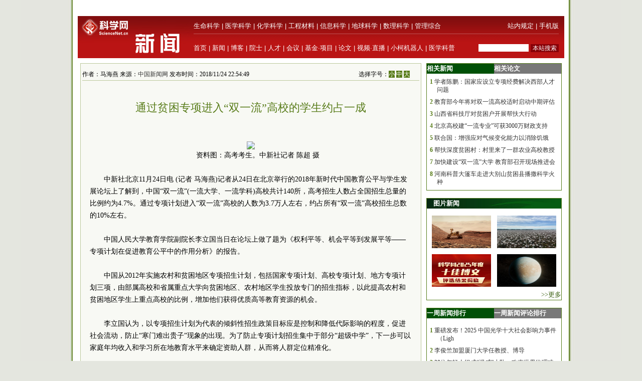

--- FILE ---
content_type: text/html
request_url: https://paper.sciencenet.cn/htmlnews/2018/11/420329.shtm
body_size: 14077
content:
<!DOCTYPE html PUBLIC "-//W3C//DTD XHTML 1.0 Transitional//EN" "http://www.w3.org/TR/xhtml1/DTD/xhtml1-transitional.dtd">
<html xmlns="http://www.w3.org/1999/xhtml">
<head>
    <title>通过贫困专项进入“双一流”高校的学生约占一成—新闻—科学网</title>
    <meta http-equiv="Content-Type" content="text/html; charset=utf-8" />
    <meta name="keywords" content=贫困，双一流,[mynews.keys] />

    <script language="javascript" type="text/javascript">
		function showsize(sid)
		{
				document.getElementById("content"+1).style.fontSize=sid;
				document.getElementById("content"+1).className='f'+sid;
			
		}
		function showandhide(showid,hideid)
        {
         document.getElementById(showid).style.display="";
         document.getElementById(hideid).style.display="none";
          document.getElementById(showid+"1").style.background="#005007";
         document.getElementById(hideid+"1").style.background="#787878";
        }


	

    </script>
    <style type="text/css">
body { margin:0; padding:0; background:#e4e6df url(/images/a-b-mbr.jpg) repeat-y center top; text-align:center; font:13px Arial, Helvetica, sans-serif; }
#wrap { margin:0 auto; text-align:left; width:970px; padding:0 0px; w\idth:970px;background:#ffffff}
img { border:0; }
td{font:13px 宋体}
#header { width:100%; margin-top:5px;text-align:center; }
#fielder {margin:0 auto; text-align:left; width:970px;}
#fielderleft {width:450px; float: left;font:13px 宋体;color:#b41319;height:20px; text-align:right;margin-top:5px}
#fielderright {width:520px; float: right;height:20px}
#fielderleft a{font:13px 宋体;color:#b41319; text-decoration:none; }
#main {margin:0 auto; text-align:left; width:960px; padding:0 4px;}
#footer { width:100%; height:66px;margin-top:10px; clear:both; text-align:center; }
 #foot1{text-align:center;background:#d7ceaa;color:#885f17;width:100%; height:30px;margin-top:10px;vertical-align:bottom}
#foot1 a{font:12px 宋体, Helvetica, sans-serif;color:#885f17; text-decoration:none;}
#mleft{float: left; width:680px}
#mright{float: right; width:270px;text-align:left;}
.html1{font:12px 宋体;color:#333333; text-decoration:none; }
.html2{font:12px 宋体;color:#885f17; text-decoration:none; }
#headerleft ul {text-align:left; width:456px;  margin:0; padding:0; list-style:none;  }
#headerleft li{ margin-right: auto;display:inline;vertical-align:bottom;}
#headerleft { float:left; width:456px; height:22px text-align:left; }
#headerleft a{font:13px 宋体, Helvetica, sans-serif;color:#000000; text-decoration:none;}
#headerright a{font:13px 宋体, Helvetica, sans-serif;color:#000000; text-decoration:none;}
#head2{background:#ba1414;width:970px;bgcolor:#ba1414;margin-top:0px}
textarea { font: 12px Arial, Helvetica, sans-serif; border:1px solid #333333; }
.input{ font: 11px Arial, Helvetica, sans-serif; border:1px solid #333333;}
.rblinput{ font: 11px Arial; border:0;width:30px}
.ulclass{margin:8px 5px 8px 20px; padding:0; list-style:none;  text-align:left; line-height:16px;}
.ulclass li{display:inline;}
.h1ulclass{margin:0px 5px 8px 20px; padding:0; list-style:none;  text-align:left; line-height:16px;}
.h1ulclass li{display:inline;}
.plnum{width: 30px;color:#587c19;font:12px 宋体; text-align:center; font-weight:bold;margin-left:-14px}
.highlight2{font-size:12px;color:#333333;text-decoration:none;}
a:hover {
	color: #ba1413;

	text-decoration: underline;
}
a{ text-decoration:none;color:#333333;}
#head1{width:970px;margin-top:0px}
#head2 td{font:12px 宋体}
#field8 a{font:13px 宋体;color:#fff; text-decoration:none;}
#content1 a{color: #800000;}
#content1 {font:14px 宋体;}
#field8 td{ height:20px;}
.f12{font-size:12px；word-break: break-all;font:12px ;}
.f14{font-size:14px；word-break: break-all;font:14px }
.f16{font-size:16px；word-break: break-all;font:16px }
.ifcomm{}
.f12 p {font-size:12px；word-break: break-all;font:12px }
.f14 p {font-size:14px；word-break: break-all;font:14px }
.f16 p {font-size:16px；word-break: break-all;font:16px }
</style>
<script type="text/javascript" src="/js/lazyload/jquery.min.js"></script>
<script type="text/javascript" src="/js/lazyload/jquery.lazyload.js"></script>
		<script type="text/javascript"> 
			jQuery(document).ready( 
			function($){ 
				$("img").lazyload({ 
					placeholder : "/js/lazyload/grey.gif", 
					effect      : "fadeIn",
					threshold : 200
				}); 
			}); 
		</script> 
</head>
<body>
   <div id="wrap">
      <script src="/html/js/htmlnewshead.js" type="text/javascript"></script>
<script type="text/javascript">

function browserRedirect() { 

var sUserAgent= navigator.userAgent.toLowerCase(); 

var bIsIpad= sUserAgent.match(/ipad/i) == "ipad"; 

var bIsIphoneOs= sUserAgent.match(/iphone os/i) == "iphone os"; 

var bIsMidp= sUserAgent.match(/midp/i) == "midp"; 

var bIsUc7= sUserAgent.match(/rv:1.2.3.4/i) == "rv:1.2.3.4"; 

var bIsUc= sUserAgent.match(/ucweb/i) == "ucweb"; 

var bIsAndroid= sUserAgent.match(/android/i) == "android"; 

var bIsCE= sUserAgent.match(/windows ce/i) == "windows ce"; 

var bIsWM= sUserAgent.match(/windows mobile/i) == "windows mobile"; 

if (bIsIpad || bIsIphoneOs || bIsMidp || bIsUc7 || bIsUc || bIsAndroid || bIsCE || bIsWM) { 

 document.write("<div style='padding-left:4em'><a href=\"http://wap.sciencenet.cn/info.aspx?mod=news&id=420329\" style='font-size:2em;color:#ba1413; line-height:2em;text-indent:4em'>点击此处切换为手机版网页</a></div>"); 
  
} else { 

//window.location= '电脑网站地址'; 

} 

} 

browserRedirect(); 

</script>
      <!--登录-->
		<iframe src="http://bbs.sciencenet.cn/plus.php?mod=iframelogin" style="width:970px; height:32px; " scrolling="no" frameborder="0"  ></iframe>
            <!--导航-->
           ﻿<link href="https://www.sciencenet.cn/css/indexhead.css" type="text/css" rel="stylesheet" />
     <div class="logo">
          <div  class="lg"  ><a href="https://news.sciencenet.cn/"><img src="/images/news.jpg" width="231" height="84"  alt="科学网新闻频道" /></a></div>
		 <div class="rg02"  >
		 <div class="rg" ><span style="float:left;">
                        <a href="https://www.sciencenet.cn/life/" style="color:#fff">生命科学</a> | 
                        <a href="https://www.sciencenet.cn/medicine/" style="color:#fff">医学科学</a> | 
                        <a href="https://www.sciencenet.cn/chemistry/" style="color:#fff">化学科学</a> | 
                        <a href="https://www.sciencenet.cn/material/" style="color:#fff">工程材料</a> | 
                        <a href="https://www.sciencenet.cn/information/" style="color:#fff">信息科学</a> | 
                        <a href="https://www.sciencenet.cn/earth/" style="color:#fff">地球科学</a> | 
                        <a href="https://www.sciencenet.cn/mathematics/" style="color:#fff">数理科学</a> | 
                        <a href="https://www.sciencenet.cn/policy/" style="color:#fff">管理综合</a> </span> 
		  <span style=" float:right;  "> <a href="https://blog.sciencenet.cn/blog-45-1064777.html" style="color:#fff">站内规定</a> | <a href="https://wap.sciencenet.cn/"   style="color:#fff">手机版</a></span></div>
          <div class="rg01"><span style="float:left;  ">
               <a href="https://www.sciencenet.cn/">首页</a> | <a href="https://news.sciencenet.cn/">新闻</a> | <a href="https://blog.sciencenet.cn/blog.php">博客</a> | <a href="https://news.sciencenet.cn/ys/">院士</a> | <a href="https://talent.sciencenet.cn/">人才</a> | <a href="https://meeting.sciencenet.cn">会议</a> | <a href="https://fund.sciencenet.cn/">基金&middot;项目</a> | <a href="https://paper.sciencenet.cn/">论文</a> | <a href="https://blog.sciencenet.cn/blog.php?mod=video">视频&middot;直播</a> | <a href="https://paper.sciencenet.cn/AInews">小柯机器人</a> | <a href="https://kxxsh.sciencenet.cn/">医学科普</a>
          </span>
			  <div style="float:right; padding-left:0px;">
				   <form style="display:inline" method="get" action="https://www.baidu.com/baidu" accept-charset="utf-8" name="f1">
					  <input style=" width:100px;border:0" maxlength="40" size="31" name="word" />
					  <input type="submit" style="cursor:pointer; width:56px; font-size:12px; background-color:#880008; border-width:0px; height:16px; color:#fff;" value="本站搜索" />
					  <input type="hidden" value="2097152" name="ct" />
					  <input type="hidden" value="3" name="cl" />
					  <input type="hidden" value="news.sciencenet.cn" name="si" />
					  <input type="hidden" value="utf-8" name="ie" />
				  </form>
			  </div>
          </div></div>
        </div> 

        <div style="line-height: 10px; height: 10px; clear: both;  ">
            &nbsp;</div>
        <div id="main">
            <div id="mleft">
                <table border="0" cellpadding="0" cellspacing="0" style="width: 100%" >
                    <tr>
                        <td style="width: 680px;">
                            <table id="content" style="border: solid 1px #bbc89b; width: 680px; text-align: center;
                                background-color: #f8f9f4">
                                <tr>
                                    <td align="left">
                                        <div style="height: 20px; margin: 0 auto; border-bottom: solid 1px #bbc89b; margin-top: 10px;
                                            width: 82%; font: 12px 宋体; float: left; ">
                                            作者：马海燕 来源：<a href="http://www.chinanews.com/gn/2018/11-24/8684855.shtml" target="_blank" class=highlight2>中国新闻网</a> 发布时间：2018/11/24 22:54:49</div>
                                        <div style="height: 20px; margin: 0 auto; border-bottom: solid 1px #bbc89b; margin-top: 10px;
                                            width: 18%; font: 12px 宋体; float: right">
                                            选择字号：<span onclick="showsize(12)" style="background-color: #587c19; color: #fff;
                                                font-size: 12px; cursor: pointer">小</span> <span onclick="showsize(14)" style="background-color: #587c19;
                                                    color: #fff; font-size: 12px; cursor: pointer">中</span> <span onclick="showsize(16)"
                                                        style="background-color: #587c19; color: #fff; font-size: 12px; cursor: pointer">
                                                        大</span>
                                        </div>
                                    </td>
                                </tr>
                                <tr>
                                    <td align="center">
                                        <div id="content1" style=" padding:15px; text-align: left; line-height: 24px;
                                            word-wrap: break-word" class="f14">
                                            <table width="100%" border="0" cellspacing="0" cellpadding="0">
                                                <tr>
                                                    <td height="20">
                                                    </td>
                                                </tr>
                                                <tr>
                                                    <td align="center" valign="middle" class="style1" style="font-size: 13px; color: #333333;
                                                        font-family: 宋体; line-height: 20px">
                                                        <b></b></td>
                                                </tr>
                                                <tr>
                                                    <td align="center" class="style1" style="font-size: 22px; color: #587c19; font-family: 黑体;
                                                        line-height: 30px">
                                                        通过贫困专项进入“双一流”高校的学生约占一成</td>
                                                </tr>
                                                <tr>
                                                    <td align="center" valign="middle" class="style1" style="font-size: 13px; color: #333333;
                                                        font-family: 宋体; line-height: 20px">
                                                        <b></b></td>
                                                </tr>
                                            </table>
                                            <p>
	&nbsp;</p>
<div style="text-indent:2em">
	<div style="text-indent:2em">
		<div style="text-indent: 2em; text-align: center;">
			<img src="/upload/news/images/2018/11/2018112422509199.jpg" style="border: 0px;" /></div>
		<div style="text-indent: 2em; text-align: center;">
			资料图：高考考生。中新社记者 陈超 摄</div>
		<div style="text-indent:2em">
			&nbsp;</div>
	</div>
	<div style="text-indent:2em">
		<div style="text-indent:2em">
			中新社北京11月24日电 (记者 马海燕)记者从24日在北京举行的2018年新时代中国教育公平与学生发展论坛上了解到，中国&ldquo;双一流&rdquo;(一流大学、一流学科)高校共计140所，高考招生人数占全国招生总量的比例约为4.7%。通过专项计划进入&ldquo;双一流&rdquo;高校的人数为3.7万人左右，约占所有&ldquo;双一流&rdquo;高校招生总数的10%左右。</div>
		<div style="text-indent:2em">
			&nbsp;</div>
		<div style="text-indent:2em">
			<div style="text-indent:2em">
				<span style="text-indent: 2em;">中国人民大学教育学院副院长李立国当日在论坛上做了题为《权利平等、机会平等到发展平等&mdash;&mdash;专项计划在促进教育公平中的作用分析》的报告。</span></div>
		</div>
		<div style="text-indent:2em">
			&nbsp;</div>
		<div style="text-indent:2em">
			中国从2012年实施农村和贫困地区专项招生计划，包括国家专项计划、高校专项计划、地方专项计划三项，由部属高校和省属重点大学向贫困地区、农村地区学生投放专门的招生指标，以此提高农村和贫困地区学生上重点高校的比例，增加他们获得优质高等教育资源的机会。</div>
		<div style="text-indent:2em">
			&nbsp;</div>
		<div style="text-indent:2em">
			李立国认为，以专项招生计划为代表的倾斜性招生政策目标应是控制和降低代际影响的程度，促进社会流动，防止&ldquo;寒门难出贵子&rdquo;现象的出现。为了防止专项计划招生集中于部分&ldquo;超级中学&rdquo;，下一步可以家庭年均收入和学习所在地教育水平来确定资助人群，从而将人群定位精准化。</div>
		<div style="text-indent:2em">
			&nbsp;</div>
		<div style="text-indent:2em">
			他说，随着2020年中国全面脱贫任务的完成，无论是&ldquo;国家专项&rdquo;还是&ldquo;高校专项&rdquo;都应着眼于精准人群定位，而不是用农村地区、贫困地区这样的区域定位，以使倾斜性招生政策更具针对性。</div>
		<div style="text-indent:2em">
			&nbsp;</div>
		<div style="text-indent:2em">
			具体而言，就是以家庭年收入和所就读学校的教育水平作为衡量标准来锁定资助对象，使政策人群的覆盖面从农村扩展到城市，从贫困地区扩展到所有地区。</div>
		<div style="text-indent:2em">
			&nbsp;</div>
		<div style="text-indent:2em">
			李立国建议，在优质高等教育资源不断扩大的背景下，三大专项计划可进一步整合，逐步走向制度设计、招生规则与人才选拔的统一。特别是实施&ldquo;国家专项&rdquo;&ldquo;高校专项&rdquo;的高校由中央部属高校扩展到省属高校，一方面可扩大高校覆盖面，减轻部分高校招生压力，同时也可增加专项指标，扩大省属高校的招生名额，在更大程度上实现从数量公平向质量公平的转变。(完)</div>
	</div>
</div>
<p>
	&nbsp;</p>
<div>
	&nbsp;</div>
<div style="text-indent:2em;color: #587c19;font-size:13px; ">
	特别声明：本文转载仅仅是出于传播信息的需要，并不意味着代表本网站观点或证实其内容的真实性；如其他媒体、网站或个人从本网站转载使用，须保留本网站注明的&ldquo;来源&rdquo;，并自负版权等法律责任；作者如果不希望被转载或者联系转载稿费等事宜，请与我们接洽。</div>

                                           
                                            <div style="border-bottom: solid 1px #bfc89d; vertical-align: bottom; width: 100%;
                                                height: 20px">
                                            </div>
                                            <div style="width: 100%; height: 20px; text-align: center; margin:10px">
                                            <!-- JiaThis Button BEGIN -->
<script src="/html/js/share.js" type="text/javascript"></script>
<!-- JiaThis Button END -->
                                            </div>
                                            
                                        </div>
                                    </td>
                                </tr>

                            </table>
                        </td>
                    </tr>
                </table>
                <div style="line-height: 10px; height: 10px; clear: both;">
                        &nbsp;</div>
                <div style=" vertical-align: bottom; width: 100%;
                                             text-align:right">
                                           


             <div style="float:left"> 
             <script src=" http://www.sciencenet.cn/kxwad/js/a20.js" type="text/javascript"></script>
             </div>
                                        <form action="/html/mail.aspx" method="post" id="myform" style="float:right">
                                       
                                            <span onclick="javascript:window.print()" style="cursor: pointer; background-color: #587c19;
                                                color: #fff;">&nbsp;打印&nbsp;</span> <span style="color: #587c19">发E-mail给：</span><input
                                                    name="txtemail" type="text" value="" size="22"  id="txtemail" style="background-color: #eeeee8" />&nbsp;
                                            <input type="hidden" id="myurl" name="myurl" runat="server" value="420329" />
                                            <input type="submit" value="" style="background-image: url(/images/go.gif); background-color: Transparent;
                                                width: 30px; background-repeat: no-repeat; border-width: 0; height: 21px" /></form>
                                        &nbsp; &nbsp;&nbsp;
                </div>
               <div style="line-height: 20px; height: 20px; clear: both;">
                        &nbsp;</div>
                         <div style="color:#784704; text-align:left;clear: both;" class="ifcomm">以下评论只代表网友个人观点，不代表科学网观点。&nbsp;</div>
                <div style="border: solid 1px #bbc89b; width: 680px; text-align: center; background-color: #f8f9f4; color:#333333" class="ifcomm">
                   <div id="commd"></div>
                     <div style="text-align:left;width: 94%;"><a href="/html/comment.aspx?id=420329" style="color:#ba1413; text-decoration:none"><img src="/images/newcomm.gif" /></a></div>
                    <div style="text-align:left;width: 94%;border-top: solid 0px #bfc89d" id="formcomm">
                    
                    <iframe src="/html/newscomm.aspx?nid=420329" style="margin: 0px;
                    padding: 0px" frameborder="0" scrolling="no" height="160px" width="100%"></iframe>
                   
                    </div>
                </div>
               
                </div>
                <div id="mright">
                
                <script src="/html/js/n1.js" type="text/javascript"></script>
                    <!--相关新闻和相关论文-->
                    <table width="100%" border="0" cellpadding="0" cellspacing="0" style="border: solid 1px #557d1a;">
                        <tr>
                            <td align="left" id="xgnews1" style="background: #005007; height: 20px; font: 13px 宋体;
                                color: #fff; font-weight: bold; line-height: 20px; width: 50%" onmouseover="showandhide('xgnews','xgpaper')">
                                <span target="_blank" style="font: 13px 宋体; color: #fff; font-weight: bold;
                                    line-height: 20px; text-indent: 1em">相关新闻</span></td>
                            <td align="left" id="xgpaper1" style="background: #787878; height: 20px; font: 13px 宋体;
                                color: #fff; font-weight: bold; line-height: 20px; width: 50%" onmouseover="showandhide('xgpaper','xgnews')">
                                <span target="_blank" style="font: 13px 宋体; color: #fff; font-weight: bold;
                                    line-height: 20px; text-indent: 1em">相关论文</span></td>
                        </tr>
                        <tr>
                            <td align="center" colspan="2">
                                <div id="xgnews">
                                    <ul class="ulclass">
<li class='plnum'>1</li>&nbsp;<li><a href="/htmlnews/2018/11/419791.shtm" class="highlight2" target="_blank">学者陈鹏：国家应设立专项经费解决西部人才问题</a></li>
</ul>
<ul class="ulclass">
<li class='plnum'>2</li>&nbsp;<li><a href="/htmlnews/2018/10/418940.shtm" class="highlight2" target="_blank">教育部今年将对双一流高校适时启动中期评估</a></li>
</ul>
<ul class="ulclass">
<li class='plnum'>3</li>&nbsp;<li><a href="/htmlnews/2018/10/418831.shtm" class="highlight2" target="_blank">山西省科技厅对贫困户开展帮扶大行动</a></li>
</ul>
<ul class="ulclass">
<li class='plnum'>4</li>&nbsp;<li><a href="/htmlnews/2018/10/418801.shtm" class="highlight2" target="_blank">北京高校建“一流专业”可获3000万财政支持</a></li>
</ul>
<ul class="ulclass">
<li class='plnum'>5</li>&nbsp;<li><a href="/htmlnews/2018/10/418577.shtm" class="highlight2" target="_blank">联合国：增强应对气候变化能力以消除饥饿</a></li>
</ul>
<ul class="ulclass">
<li class='plnum'>6</li>&nbsp;<li><a href="/htmlnews/2018/10/418319.shtm" class="highlight2" target="_blank">帮扶深度贫困村：村里来了一群农业高校教授</a></li>
</ul>
<ul class="ulclass">
<li class='plnum'>7</li>&nbsp;<li><a href="/htmlnews/2018/9/418234.shtm" class="highlight2" target="_blank">加快建设“双一流”大学 教育部召开现场推进会</a></li>
</ul>
<ul class="ulclass">
<li class='plnum'>8</li>&nbsp;<li><a href="/htmlnews/2018/9/417706.shtm" class="highlight2" target="_blank">河南科普大篷车走进大别山贫困县播撒科学火种</a></li>
</ul>

                                   
                                </div>
                                <div id="xgpaper" style="display: none">
                                   <ul class="ulclass">
<li class='plnum'>1</li>&nbsp;<li><a href="/htmlpaper/2017103016405246545051.shtm" class="highlight2" target="_blank">《贫困所致传染病》的第一个五年</a></li>
</ul>
<ul class="ulclass">
<li class='plnum'>2</li>&nbsp;<li><a href="/htmlpaper/201683110255420740877.shtm" class="highlight2" target="_blank">科学家用卫星绘制贫困地图</a></li>
</ul>
<ul class="ulclass">
<li class='plnum'>3</li>&nbsp;<li><a href="/htmlpaper/201541015551618236084.shtm" class="highlight2" target="_blank">贫困影响儿童大脑发育</a></li>
</ul>
<ul class="ulclass">
<li class='plnum'>4</li>&nbsp;<li><a href="/htmlpaper/2014431031133732470.shtm" class="highlight2" target="_blank">生命早期干预让贫困儿童成年后更健康</a></li>
</ul>
<ul class="ulclass">
<li class='plnum'>5</li>&nbsp;<li><a href="/htmlpaper/20118319241696219048.shtm" class="highlight2" target="_blank">专家建议贫困地区幼儿补充维生素A </a></li>
</ul>
<ul class="ulclass">
<li class='plnum'>6</li>&nbsp;<li><a href="/htmlpaper/20097171535467116735.shtm" class="highlight2" target="_blank">早年生活经历会影响老年病发病率</a></li>
</ul>
<ul class="ulclass">
<li class='plnum'>7</li>&nbsp;<li><a href="/htmlpaper/2008551044476282056.html" class="highlight2" target="_blank">探讨多元和贫困社区的运动健身</a></li>
</ul>

                                   
                                </div>
                            </td>
                        </tr>
                    </table>
                  <script src="/html/js/n2.js" type="text/javascript"></script>
                    <!--图片新闻-->
                    <table border="0" cellpadding="0" cellspacing="0" style="width: 100%; background-color: #fff;
                        border: solid 1px #557d1a;">
                        <tr>
                            <td align="left" colspan="2" style="background-image: url(/images/lmsy_jbg_br.jpg);
                                height: 20px; line-height: 20px; text-indent:1em">
                                <a href="/imgnews.aspx" target="_blank" style="font: 13px 宋体; color: #fff; font-weight: bold;
                                    line-height: 20px">图片新闻</a></td>
                        </tr>
                        <tr >
                            <td style="width: 100%; height: 8px; border-width: 1px; text-align: right;" colspan="2">
                            </td>
                        </tr>
                         ﻿<tr ><td style="padding: 6px 6px 6px 10px" class="highlight2">
  <a href='https://news.sciencenet.cn/https://news.sciencenet.cn/htmlnews/2026/2/559777.shtm' target='_blank'><img src='https://news.sciencenet.cn//upload/news/images/2026/2/2026232128411930.png' width='118' height='65' alt='毅力号完成首次AI规划的火星行驶任务' /></a>
</td>
<td style="padding: 6px 10px 6px 6px" class="highlight2">
  <a href='https://news.sciencenet.cn/https://news.sciencenet.cn/htmlnews/2026/2/559687.shtm' target='_blank'><img src='https://news.sciencenet.cn//upload/news/images/2026/2/20262211657520.jpg' width='118' height='65' alt='棉花新品种让盐碱地变“希望田野”' /></a>
</td>
<tr ><td style="padding: 6px 6px 6px 10px" class="highlight2">
  <a href='https://news.sciencenet.cn/https://blog.sciencenet.cn/blog-45-1520553.html' target='_blank'><img src='https://news.sciencenet.cn//upload/news/images/2026/1/20261311448171930.jpg' width='118' height='65' alt='科学网2025年度十佳博文评选活动结果揭晓' /></a>
</td>
<td style="padding: 6px 10px 6px 6px" class="highlight2">
  <a href='https://news.sciencenet.cn//htmlnews/2026/1/559519.shtm' target='_blank'><img src='https://news.sciencenet.cn//upload/news/images/2026/1/20261292113443650.png' width='118' height='65' alt='发现一颗大小和轨道周期与地球相似的行星' /></a>
</td>

 
                        <tr style="">
                            <td style="width: 100%; border-width: 1px; text-align: right; height: 20px;" colspan="2">
                                <a href="/imgnews.aspx" target="_blank" style="color: #3f6417">>>更多</a></td>
                        </tr>
                    </table>
                    <div style="line-height: 10px; height: 15px; clear: both;">
                        &nbsp;</div>
                        <script src="/html/js/n3.js" type="text/javascript"></script>
                    <!--新闻排行和评论排行-->
                    <table width="100%" border="0" cellpadding="0" cellspacing="0" style="border: solid 1px #557d1a;">
                        <tr>
                            <td align="left" id="zph1" style="background: #005007; height: 20px; font: 13px 宋体;
                                color: #fff; font-weight: bold; line-height: 20px; width: 50%" onmouseover="showandhide('zph','yph')">
                                <a href="/zphnews.aspx" target="_blank" style="font: 13px 宋体; color: #fff; font-weight: bold;
                                    line-height: 20px; text-indent: 1em">一周新闻排行</a></td>
                            <td align="left" id="yph1" style="background: #787878; height: 20px; font: 13px 宋体;
                                color: #fff; font-weight: bold; line-height: 20px; width: 50%" onmouseover="showandhide('yph','zph')">
                                <a href="/yphnews.aspx" target="_blank" style="font: 13px 宋体; color: #fff; font-weight: bold;
                                    line-height: 20px; text-indent: 1em">一周新闻评论排行</a></td>
                        </tr>
                        <tr>
                            <td align="center" colspan="2">
                                <div id="zph">
                                    ﻿<ul class="h1ulclass">
<li class='plnum'>1</li>&nbsp;<li><a href="https://news.sciencenet.cn//htmlnews/2026/1/559391.shtm" class="highlight2" target="_blank">重磅发布！2025 中国光学十大社会影响力事件（Ligh</a></li>
</ul>
<ul class="ulclass">
<li class='plnum'>2</li>&nbsp;<li><a href="https://news.sciencenet.cn//htmlnews/2026/1/559578.shtm" class="highlight2" target="_blank">李俊竺加盟厦门大学任教授、博导</a></li>
</ul>
<ul class="ulclass">
<li class='plnum'>3</li>&nbsp;<li><a href="https://news.sciencenet.cn//htmlnews/2026/1/559442.shtm" class="highlight2" target="_blank">30位年轻人组成“漫威”小队，攻克世界物理难题</a></li>
</ul>
<ul class="ulclass">
<li class='plnum'>4</li>&nbsp;<li><a href="https://news.sciencenet.cn//htmlnews/2026/1/559619.shtm" class="highlight2" target="_blank">我国科学家创制全谱段白光强激光光源</a></li>
</ul>
<ul class="ulclass">
<li class='plnum'>5</li>&nbsp;<li><a href="https://news.sciencenet.cn//htmlnews/2026/1/559446.shtm" class="highlight2" target="_blank">湖南自然科学基金青年学生基础研究项目立项名单公布</a></li>
</ul>
<ul class="ulclass">
<li class='plnum'>6</li>&nbsp;<li><a href="https://news.sciencenet.cn//htmlnews/2026/1/559475.shtm" class="highlight2" target="_blank">许铁峰已任同济大学党委副书记、纪委书记</a></li>
</ul>
<ul class="ulclass">
<li class='plnum'>7</li>&nbsp;<li><a href="https://news.sciencenet.cn//htmlnews/2026/1/559382.shtm" class="highlight2" target="_blank">科学家发现口服核苷类药物对尼帕病毒的高效抑制活性</a></li>
</ul>
<ul class="ulclass">
<li class='plnum'>8</li>&nbsp;<li><a href="https://news.sciencenet.cn//htmlnews/2026/1/559504.shtm" class="highlight2" target="_blank">距离量子世界更进一步</a></li>
</ul>
<ul class="ulclass">
<li class='plnum'>9</li>&nbsp;<li><a href="https://news.sciencenet.cn//htmlnews/2026/1/559402.shtm" class="highlight2" target="_blank">BINGO：在群星之间聆听宇宙暗语</a></li>
</ul>
<ul class="ulclass">
<li class='plnum'>10</li>&nbsp;<li><a href="https://news.sciencenet.cn//htmlnews/2026/1/559498.shtm" class="highlight2" target="_blank">继续领跑全球！新型“中国牌”晶体诞生，刷新三项世界纪录</a></li>
</ul>

 
                                    <ul style="margin: 6px 10px 6px 10px; padding: 0; list-style: none; text-align: right">
                                        <li><a href="/zphnews.aspx" target="_blank" style="color: #567b1c; font-size: 12px">更多>></a>
                                        </li>
                                    </ul>
                                </div>
                                <div id="yph" style="display: none">
                                    ﻿<ul class="h1ulclass">
<li class='plnum'>1</li>&nbsp;<li><a href="/htmlnews/2021/2/453545.shtm" class="highlight2" target="_blank">中国学者Nature发文：识骨寻宗</a></li>
</ul>
<ul class="ulclass">
<li class='plnum'>2</li>&nbsp;<li><a href="/htmlnews/2021/2/453548.shtm" class="highlight2" target="_blank">我国勘探开发重心向西转移</a></li>
</ul>
<ul class="ulclass">
<li class='plnum'>3</li>&nbsp;<li><a href="/htmlnews/2021/2/453549.shtm" class="highlight2" target="_blank">即便只一天 脏空气都可能影响孩子心脏健康</a></li>
</ul>
<ul class="ulclass">
<li class='plnum'>4</li>&nbsp;<li><a href="/htmlnews/2021/2/453530.shtm" class="highlight2" target="_blank">这个“就地过年”的春节，你幸福吗？</a></li>
</ul>
<ul class="ulclass">
<li class='plnum'>5</li>&nbsp;<li><a href="/htmlnews/2021/2/453521.shtm" class="highlight2" target="_blank">科大讯飞发布全新一代智能办公本</a></li>
</ul>
<ul class="ulclass">
<li class='plnum'>6</li>&nbsp;<li><a href="/htmlnews/2021/2/453547.shtm" class="highlight2" target="_blank">强化领导注重实效 动态督促形成合力</a></li>
</ul>
<ul class="ulclass">
<li class='plnum'>7</li>&nbsp;<li><a href="/htmlnews/2021/2/453544.shtm" class="highlight2" target="_blank">突出重点强抓手 推动党建谋发展</a></li>
</ul>
<ul class="ulclass">
<li class='plnum'>8</li>&nbsp;<li><a href="/htmlnews/2021/2/453534.shtm" class="highlight2" target="_blank">比超级计算机快百万亿倍仅是量子计算的第一步</a></li>
</ul>
<ul class="ulclass">
<li class='plnum'>9</li>&nbsp;<li><a href="/htmlnews/2021/2/453508.shtm" class="highlight2" target="_blank">人类肠道中生活着14万种病毒</a></li>
</ul>
<ul class="ulclass">
<li class='plnum'>10</li>&nbsp;<li><a href="/htmlnews/2021/2/453529.shtm" class="highlight2" target="_blank">中国现代科学家的家国情怀</a></li>
</ul>

 
                                    <ul style="margin: 6px 10px 6px 10px; padding: 0; list-style: none; text-align: right">
                                        <li><a href="/yphnews.aspx" target="_blank" style="color: #567b1c; font-size: 12px">更多>></a>
                                        </li>
                                    </ul>
                                </div>
                            </td>
                        </tr>
                    </table>
                   
                    <div style="line-height: 10px; height: 15px; clear: both;">
                        &nbsp;</div>
                        <script src="/html/js/n4.js" type="text/javascript"></script>
                    <!--博文精选-->
                    <table border="0" cellpadding="0" cellspacing="0" style="width: 100%; background-color: #fff;
                        border: solid 1px #557d1a;">
                        <tr>
                            <td align="left" colspan="2" style="background:#a4934b url(/images/lmd_jby_mbr.jpg) no-repeat;
                                height: 20px; line-height: 20px; text-indent:1em">
                                <a href="http://blog.sciencenet.cn/blog.php?mod=recommend" target="_blank" style="font: 13px 宋体; color: #fff;
                                    font-weight: bold; line-height: 20px">编辑部推荐博文</a></td>
                        </tr>
                         <tr>
                            <td  colspan="2">
                            <div>
                                    ﻿<ul class="h1ulclass">
<li class='plnum'><img src='/images/t11.gif' /></li><li><a href="https://blog.sciencenet.cn/blog-45-1520553.html" class="highlight2" target="_blank">祝贺！科学网2025年度十佳博文评选活动结果揭晓</a></li>
</ul>
<ul class="ulclass">
<li class='plnum'><img src='/images/t11.gif' /></li><li><a href="https://blog.sciencenet.cn/blog-45-1520262.html" class="highlight2" target="_blank">0帧起手！教你用Adobe Illustrator绘制DNA链</a></li>
</ul>
<ul class="ulclass">
<li class='plnum'><img src='/images/t11.gif' /></li><li><a href="https://blog.sciencenet.cn/blog-425437-1520996.html" class="highlight2" target="_blank">AI时代，文字原创如何定义？</a></li>
</ul>
<ul class="ulclass">
<li class='plnum'><img src='/images/t11.gif' /></li><li><a href="https://blog.sciencenet.cn/blog-3516770-1520930.html" class="highlight2" target="_blank">对话Sensors期刊青年编委：香港城市大学尹晨</a></li>
</ul>
<ul class="ulclass">
<li class='plnum'><img src='/images/t11.gif' /></li><li><a href="https://blog.sciencenet.cn/blog-3462448-1520929.html" class="highlight2" target="_blank">研途有暖，马启新福｜艾思科蓝Aischolar马年定制红包封面，免费领！</a></li>
</ul>
<ul class="ulclass">
<li class='plnum'><img src='/images/t11.gif' /></li><li><a href="https://blog.sciencenet.cn/blog-475824-1520906.html" class="highlight2" target="_blank">坑师！博士生AI生成参考文献毁了导师前程</a></li>
</ul>

 
                                    <ul style="margin: 6px 10px 6px 10px; padding: 0; list-style: none; text-align: right">
                                        <li><a href="http://blog.sciencenet.cn/blog.php?mod=recommend" target="_blank" style="color: #567b1c; font-size: 12px">更多>></a>
                                        </li>
                                    </ul>
                                </div>
                            </td>
                        </tr>
                    </table>
                    <div style="line-height: 10px; height: 15px; clear: both; ">
                        &nbsp;</div>
                        <script src="/html/js/n5.js" type="text/javascript"></script>
                    <!--论坛精选-->
                    
                </div>
            </div>
            <div id="footer">

                <script src="/html/inc/foot.js" type="text/javascript"></script>

            </div>
        </div>
</body>
<script src="http://libs.baidu.com/jquery/1.11.1/jquery.min.js"></script>
<script src="http://res.wx.qq.com/open/js/jweixin-1.0.0.js"></script>
<script>
//*******************

 $.post("http://news.sciencenet.cn/html/c.aspx?id=420329&com=1" ,

                 function (data) {
                     if (data != "") {
                        document.getElementById('commd').innerHTML=data;
                     }
                     
                 });
//******************
var url=encodeURIComponent(location.href);
 
  $.ajax({
    type : "get",
    url : "http://wap.sciencenet.cn/api/jssdk.php?url="+url,//替换网址，xxx根据自己jssdk文件位置修改
    dataType : "jsonp",
    jsonp: "callback",
    jsonpCallback:"success_jsonpCallback",
    success : function(data){
        wx.config({
	 debug: false,
　　　　 appId: data.appId,
　　　　 timestamp: data.timestamp,
　　　　 nonceStr: data.nonceStr,
　　　　 signature: data.signature,
　　　　jsApiList: [
       　　"onMenuShareTimeline", //分享给好友
       　　"onMenuShareAppMessage", //分享到朋友圈
       　　"onMenuShareQQ",  //分享到QQ
       　　"onMenuShareWeibo" //分享到微博
]
});
},
   error:function(data){
          
     }
});
  wx.ready(function (){
  var shareData = {
  title: '科学网-通过贫困专项进入“双一流”高校的学生约占一成',
  desc: '科学网-通过贫困专项进入“双一流”高校的学生约占一成',//这里请特别注意是要去除html
  link:location.href,
  imgUrl: 'http://news.sciencenet.cn/images/logo300.png'
  };
  wx.onMenuShareAppMessage(shareData);
  wx.onMenuShareTimeline(shareData);
  wx.onMenuShareQQ(shareData);
  wx.onMenuShareWeibo(shareData);
    });

 window.onload = function(){
		if (typeof WeixinJSBridge == "undefined"){
		    if( document.addEventListener ){
		        document.addEventListener('MenuShareTimeline', WeiXinShareBtn, false);
		    }else if (document.attachEvent){
		        document.attachEvent('MenuShareTimeline', WeiXinShareBtn); 
		        document.attachEvent('onMenuShareTimeline', WeiXinShareBtn);
		    }
		}else{
			//WeiXinShareBtn();
		}
	};
</script>
</html>
<p style="display:none ">
<script src="/html/c.aspx?id=420329" type="text/C#"></script></p>


--- FILE ---
content_type: text/html; charset=utf-8
request_url: https://paper.sciencenet.cn/js/lazyload/jquery.min.js
body_size: 16175
content:


<!DOCTYPE html PUBLIC "-//W3C//DTD XHTML 1.0 Transitional//EN" "http://www.w3.org/TR/xhtml1/DTD/xhtml1-transitional.dtd">
<html xmlns="http://www.w3.org/1999/xhtml" >
<head id="Head1"><title>
	科学网—新闻
</title><meta name="description" content="科学网—新闻中心" /><meta name="keywords" content="科学网—科技,国际,交流,科教,新闻" /><link href="/news/css/newscss.css" rel="stylesheet" type="text/css" />

<script language="javascript" type="text/javascript">
function SubmitKeyClick(button) 
{    
 if (event.keyCode == 13) 
 {        
  event.keyCode=9;
  event.returnValue = false;
  document.all[button].click(); 
 }
}
function agree(nid,st)
{
	location.href='/news/indexpoll.aspx?newpoll='+st+'&nid='+nid;
}
function showandhide(showid,hideid)
        {
         document.getElementById(showid).style.display="";
         document.getElementById(hideid).style.display="none";
          document.getElementById(showid+"1").style.background="#005007";
         document.getElementById(hideid+"1").style.background="#787878";
        }
</script>
<script language="javascript" type="text/javascript">
if (document.domain =="paper.sciencenet.cn")
this.location = "http://paper.sciencenet.cn/paper/";
</script>

<script type="text/javascript">

function browserRedirect() { 

var sUserAgent= navigator.userAgent.toLowerCase(); 

var bIsIpad= sUserAgent.match(/ipad/i) == "ipad"; 

var bIsIphoneOs= sUserAgent.match(/iphone os/i) == "iphone os"; 

var bIsMidp= sUserAgent.match(/midp/i) == "midp"; 

var bIsUc7= sUserAgent.match(/rv:1.2.3.4/i) == "rv:1.2.3.4"; 

var bIsUc= sUserAgent.match(/ucweb/i) == "ucweb"; 

var bIsAndroid= sUserAgent.match(/android/i) == "android"; 

var bIsCE= sUserAgent.match(/windows ce/i) == "windows ce"; 

var bIsWM= sUserAgent.match(/windows mobile/i) == "windows mobile"; 

if (bIsIpad || bIsIphoneOs || bIsMidp || bIsUc7 || bIsUc || bIsAndroid || bIsCE || bIsWM) { 

  document.write("<div style='padding-left:4em'><a href=\"http://wap.sciencenet.cn/mobile.php?type=news&cat=yaowen&mobile=1\" style='font-size:2em;color:#ba1413; line-height:2em;text-indent:4em'>点击此处切换为手机版网页</a></div>"); 

} else { 

//window.location= '电脑网站地址'; 

} 

} 

browserRedirect(); 

</script>
<meta http-equiv="Content-Type" content="text/html; charset=gb2312" /></head>
<body >

<div id="container">
<!--<a href='https://www.bjzzbj.com' target='_blank'><img src='/images/20251209-120723.jpg'></a>-->

 
  <!--登录-->
		<iframe src="https://blog.sciencenet.cn/plus.php?mod=iframelogin" style="width:990px; height:32px; " scrolling="no" frameborder="0"  ></iframe>
            <!--导航-->
        <div><link href="https://www.sciencenet.cn/css/indexhead.css" type="text/css" rel="stylesheet" />
     <div class="logo" style="width:990px">
          <div  class="lg"  ><a href="https://news.sciencenet.cn/"><img src="/images/news.jpg" width="231" height="84"  alt="科学网新闻频道" /></a></div>
		 <div class="rg02"  >
		 <div class="rg" ><span style="float:left;">
                        <a href="https://www.sciencenet.cn/life/" style="color:#fff">生命科学</a> | 
                        <a href="https://www.sciencenet.cn/medicine/" style="color:#fff">医学科学</a> | 
                        <a href="https://www.sciencenet.cn/chemistry/" style="color:#fff">化学科学</a> | 
                        <a href="https://www.sciencenet.cn/material/" style="color:#fff">工程材料</a> | 
                        <a href="https://www.sciencenet.cn/information/" style="color:#fff">信息科学</a> | 
                        <a href="https://www.sciencenet.cn/earth/" style="color:#fff">地球科学</a> | 
                        <a href="https://www.sciencenet.cn/mathematics/" style="color:#fff">数理科学</a> | 
                        <a href="https://www.sciencenet.cn/policy/" style="color:#fff">管理综合</a> </span> 
		  <span style=" float:right;  "> <a href="https://blog.sciencenet.cn/blog-45-1064777.html" style="color:#fff">站内规定</a> | <a href="https://wap.sciencenet.cn/"   style="color:#fff">手机版</a></span></div>
          <div class="rg01"><span style="float:left;  ">
               <a href="https://www.sciencenet.cn/">首页</a> | <a href="https://news.sciencenet.cn/">新闻</a> | <a href="https://blog.sciencenet.cn/blog.php">博客</a> | <a href="https://news.sciencenet.cn/ys/">院士</a> | <a href="https://talent.sciencenet.cn/">人才</a> | <a href="https://meeting.sciencenet.cn">会议</a> | <a href="https://fund.sciencenet.cn/">基金&middot;项目</a> | <a href="https://paper.sciencenet.cn/">论文</a> | <a href="https://blog.sciencenet.cn/blog.php?mod=video">视频&middot;直播</a> | <a href="https://paper.sciencenet.cn/AInews">小柯机器人</a> | <a href="https://kxxsh.sciencenet.cn/">医学科普</a>
          </span>
			  <div style="float:right; padding-left:0px;">
				   <form style="display:inline" method="get" action="https://www.baidu.com/baidu" accept-charset="utf-8" name="f1">
					  <input style=" width:100px;border:0" maxlength="40" size="31" name="word" />
					  <input type="submit" style="cursor:pointer; width:56px; font-size:12px; background-color:#880008; border-width:0px; height:16px; color:#fff;" value="本站搜索" />
					  <input type="hidden" value="2097152" name="ct" />
					  <input type="hidden" value="3" name="cl" />
					  <input type="hidden" value="news.sciencenet.cn" name="si" />
					  <input type="hidden" value="utf-8" name="ie" />
				  </form>
			  </div>
          </div></div>
        </div></div>   
        <div style="height:10px; clear:both; line-height:10px">&nbsp;</div> 
  <div class="main" style="clear:both;  ">
    <div class="left01">
      <div class="main01">
        <div class="left">
          <div class="ltitbg">
            <table width="100%" border="0" cellspacing="0" cellpadding="0">
              <tr>
                <td width="82%" class="white">头 条</td>
                <td width="18%" class="more"><a href="/topnews.aspx">更多&gt;&gt;</a></td>
              </tr>
            </table>
          </div>
           <div class="Black"><a href="https://news.sciencenet.cn/htmlnews/2026/2/559733.shtm" target="_blank">IP-SAFE项目加速器装置主体安装完成</a></div><div class="summary"><a href="https://news.sciencenet.cn/htmlnews/2026/2/559733.shtm"  target="_blank">这标志着国际首台基于超导直线加速器的阿尔法医用同位素量产示范装置建设向前迈出最重要一步，为IP-SAFE项目的全面完成奠定了坚实基础。</a></div>
<div class="Black"><a href="https://news.sciencenet.cn/htmlnews/2026/2/559721.shtm" target="_blank">“破界”之材！“中国牌”无机半导体来了</a></div><div class="summary"><a href="https://news.sciencenet.cn/htmlnews/2026/2/559721.shtm"  target="_blank">中国科学院上海硅酸盐研究所史迅科研团队在国际上率先发现塑性无机半导体，实现该领域“从0到1”的突破，创造出“中国牌”无机半导体，打破了金属与无机非金属的传统边界。</a></div>
 
           
        </div>
        <div class="center">
          <div class="ltitbg">
            <table width="100%" border="0" cellspacing="0" cellpadding="0">
              <tr>
                <td width="82%" class="white">要 闻</td>
                <td width="18%" class="more"><a href="/indexyaowen.aspx">更多&gt;&gt;</a></td>
              </tr>
            </table>
          </div>
          <div class="boxm">
            <ul>
           
    <li>·<a href="/htmlnews/2026/1/559465.shtm" target="_blank" >0帧起手！教你用Adobe Illustrator绘制DNA链</a></li>
    
    <li>·<a href="/htmlnews/2026/2/559789.shtm" target="_blank" >SpaceX申请部署百万颗卫星，中国如何应对？</a></li>
    
    <li>·<a href="/htmlnews/2026/2/559788.shtm" target="_blank" >美国载人绕月飞行任务综合演练中止 发射推迟至3月</a></li>
    
    <li>·<a href="/htmlnews/2026/2/559787.shtm" target="_blank" >福建省科技厅开展2026年省重点实验室考评工作</a></li>
    
    <li>·<a href="/htmlnews/2026/2/559785.shtm" target="_blank" >实验室里忙“春播”：南繁热土的科技攻坚</a></li>
    
            </ul>
          </div>
          <div>
            <ul>
               
    <li>·<a href="/htmlnews/2026/2/559784.shtm" target="_blank" >2026年度国家资助博士后研究人员计划申报通知发布</a></li>
    
    <li>·<a href="/htmlnews/2026/2/559778.shtm" target="_blank" >浙大外院前院长施泰恩米勒逝世，系全国首位外籍院...</a></li>
    
    <li>·<a href="/htmlnews/2026/2/559777.shtm" target="_blank" >NASA“毅力”号完成首次AI规划的火星行驶任务</a></li>
    
    <li>·<a href="/htmlnews/2026/2/559773.shtm" target="_blank" >安徽省科技厅征集生命科学和社会民生领域攻关需求</a></li>
    
            </ul>
          </div>
        </div>
      </div>
      <div class="photoxbox">
        <table width="100%" border="0" cellspacing="0" cellpadding="0">
          <tr>
            <td width="41%" valign="middle"><div>
            <a href="https://news.sciencenet.cn/htmlnews/2026/2/559777.shtm" target="_blank"><img src="/upload/news/images/2026/2/2026232128411930.png"  style="width:286px; height:160px" alt="毅力号完成首次AI规划的火星行驶任务"/></a></div>
              <div class="Black01"><a href="https://news.sciencenet.cn/htmlnews/2026/2/559777.shtm" target="_blank"  style="font-size:13px;" >毅力号完成首次AI规划的火星行驶任务</a></div></td>
            <td width="59%" valign="top"><div class="newtu">
              <p class="white" style="margin-left:20px;"><a href="/imgnews.aspx" class="white">新闻图集</a></p>
            </div>
              <div class="newfonter">
                <table width="98%" border="0" cellspacing="0" cellpadding="0">
                  <tr>
                    <td style="width:33%" align="center">
                    <a href="https://news.sciencenet.cn/htmlnews/2026/2/559687.shtm" target="_blank"><img src="/upload/news/images/2026/2/20262211657520.jpg"  style="width:132px; height:74px" alt="棉花新品种让盐碱地变“希望田野”"/></a>
                    </td>
                    <td style="width:33%" align="center"><a href="https://blog.sciencenet.cn/blog-45-1520553.html" target="_blank"><img src="/upload/news/images/2026/1/20261311448171930.jpg"  style="width:132px; height:74px" alt="科学网2025年度十佳博文评选活动结果揭晓"/></a>
                    </td>
                    <td style="width:33%" align="center"><a href="/htmlnews/2026/1/559519.shtm" target="_blank"><img src="/upload/news/images/2026/1/20261292113443650.png"  style="width:132px; height:74px" alt="发现一颗大小和轨道周期与地球相似的行星"/></a>
                    </td>
                </tr>
                <tr>
                    <td  valign="top" align="center"><a href="https://news.sciencenet.cn/htmlnews/2026/2/559687.shtm" target="_blank" >棉花新品种让盐碱地变“希望田野”</a>
                    </td>
                    <td  valign="top" align="center"><a href="https://blog.sciencenet.cn/blog-45-1520553.html" target="_blank" >科学网2025年度十佳博文评选活动结果揭晓</a>
                    </td>
                    <td valign="top" align="center"><a href="/htmlnews/2026/1/559519.shtm" target="_blank" >发现一颗大小和轨道周期与地球相似的行星</a>
                    </td>
                </tr>
                </table>
              </div></td>
          </tr>
        </table>
      </div>
      <div class="main01">
        <div class="left">
            <div>
            <table width="100%" border="0" cellspacing="0" cellpadding="0">
              <tr>
                <td width="31%" align="center" valign="middle" class="green">科报深度</td>
                <td width="59%" class="green">&nbsp;</td>
                <td width="10%" class="more"><a href="/morenews-F-1.aspx">更多&gt;&gt;</a></td>
              </tr>
            </table>
          </div>
          <div class="ntit02"></div>
          <div class="boxm">
            <ul>
              <li>·<a href="http://news.sciencenet.cn/htmlnews/2026/2/559785.shtm"   title="实验室里忙“春播”：南繁热土的科技攻坚" target="_blank">实验室里忙“春播”：南繁热土的科技攻坚</a></li><li>·<a href="http://news.sciencenet.cn/htmlnews/2026/2/559775.shtm"   title="从“科学”到“工程”，我们希望培养“行星架构师”" target="_blank">从“科学”到“工程”，我们希望培养“行星架构...</a></li><li>·<a href="http://news.sciencenet.cn/htmlnews/2026/2/559767.shtm"   title="创制“超级作物”，他们拼了老命" target="_blank">创制“超级作物”，他们拼了老命</a></li><li>·<a href="http://news.sciencenet.cn/htmlnews/2026/2/559766.shtm"   title="“破界”之材！“中国牌”无机半导体来了" target="_blank">“破界”之材！“中国牌”无机半导体来了</a></li><li>·<a href="http://news.sciencenet.cn/htmlnews/2026/2/559754.shtm"   title="聊城大学“聊红槐”：一枚“绿色芯片”的育种长跑" target="_blank">聊城大学“聊红槐”：一枚“绿色芯片”的育种长...</a></li><li>·<a href="http://news.sciencenet.cn/htmlnews/2026/2/559749.shtm"   title="打通产业链：一粒优质小麦的升值之旅" target="_blank">打通产业链：一粒优质小麦的升值之旅</a></li>
            </ul>
          </div>
         <div>
            <table width="100%" border="0" cellspacing="0" cellpadding="0">
              <tr>
                <td width="21%" align="center" valign="middle" class="green">国 际</td>
                <td width="69%" class="green">&nbsp;</td>
                <td width="10%" class="more"><a href="/morenews-7-1.aspx">更多&gt;&gt;</a></td>
              </tr>
            </table>
          </div>
          <div class="ntit02"></div>
          <div class="boxm">
            <ul>
              <li>·<a href="http://news.sciencenet.cn/htmlnews/2026/2/559789.shtm"   title="SpaceX申请部署百万颗卫星，中国如何应对？" target="_blank">SpaceX申请部署百万颗卫星，中国如何应对？</a></li><li>·<a href="http://news.sciencenet.cn/htmlnews/2026/2/559788.shtm"   title="美国载人绕月飞行任务综合演练中止 发射推迟至3月" target="_blank">美国载人绕月飞行任务综合演练中止 发射推迟至3...</a></li><li>·<a href="http://news.sciencenet.cn/htmlnews/2026/2/559777.shtm"   title="NASA“毅力”号完成首次AI规划的火星行驶任务" target="_blank">NASA“毅力”号完成首次AI规划的火星行驶任务</a></li><li>·<a href="http://news.sciencenet.cn/htmlnews/2026/2/559762.shtm"   title="激光脉冲实现特殊铁磁体极性翻转" target="_blank">激光脉冲实现特殊铁磁体极性翻转</a></li><li>·<a href="http://news.sciencenet.cn/htmlnews/2026/2/559731.shtm"   title="基因对人类寿命的影响或超50%" target="_blank">基因对人类寿命的影响或超50%</a></li><li>·<a href="http://news.sciencenet.cn/htmlnews/2026/2/559730.shtm"   title="光基纳米技术精准摧毁癌细胞" target="_blank">光基纳米技术精准摧毁癌细胞</a></li>
            </ul>
          </div>
          <div>
            <table width="100%" border="0" cellspacing="0" cellpadding="0">
              <tr>
                <td width="21%" align="center" valign="middle" class="green">高 校</td>
                <td width="69%" class="green">&nbsp;</td>
                <td width="10%" class="more"><a href="/morenews-9-1.aspx">更多&gt;&gt;</a></td>
              </tr>
            </table>
          </div>
          <div class="ntit02"></div>
          <div class="boxm">
            <ul>
               <li>·<a href="http://news.sciencenet.cn/htmlnews/2026/2/559783.shtm"   title="这个理工科专业追求审美，学生不知未来会干啥" target="_blank">这个理工科专业追求审美，学生不知未来会干啥</a></li><li>·<a href="http://news.sciencenet.cn/htmlnews/2026/2/559778.shtm"   title="浙大外院前院长施泰恩米勒逝世，系全国首位外籍院长" target="_blank">浙大外院前院长施泰恩米勒逝世，系全国首位外籍...</a></li><li>·<a href="http://news.sciencenet.cn/htmlnews/2026/2/559741.shtm"   title="新研究揭示面部浸润性脂肪瘤病发病分子机制" target="_blank">新研究揭示面部浸润性脂肪瘤病发病分子机制</a></li><li>·<a href="http://news.sciencenet.cn/htmlnews/2026/2/559738.shtm"   title="全球首个有“爆米花”香味的番茄来了" target="_blank">全球首个有“爆米花”香味的番茄来了</a></li><li>·<a href="http://news.sciencenet.cn/htmlnews/2026/2/559732.shtm"   title="高校教师该“坐班”吗？" target="_blank">高校教师该“坐班”吗？</a></li><li>·<a href="http://news.sciencenet.cn/htmlnews/2026/2/559728.shtm"   title="我国科学家发现糖尿病防治“黄金靶点”" target="_blank">我国科学家发现糖尿病防治“黄金靶点”</a></li>
            </ul>
          </div>
        
          
         
          <div>
            <table width="100%" border="0" cellspacing="0" cellpadding="0">
              <tr>
                <td width="21%" align="center" valign="middle" class="green">科 普</td>
                <td width="69%" class="green">&nbsp;</td>
                <td width="10%" class="more"><a href="/morenews-K-1.aspx">更多&gt;&gt;</a></td>
              </tr>
            </table>
          </div>
          <div class="ntit02"></div>
          <div class="boxm">
            <ul>
              <li>·<a href="http://news.sciencenet.cn/htmlnews/2026/2/559642.shtm"   title="地球会失重7秒？科学家：这是谣言！" target="_blank">地球会失重7秒？科学家：这是谣言！</a></li><li>·<a href="http://news.sciencenet.cn/htmlnews/2026/1/559575.shtm"   title="我们为何会记住，又为何会遗忘 | 荐书" target="_blank">我们为何会记住，又为何会遗忘 | 荐书</a></li><li>·<a href="http://news.sciencenet.cn/htmlnews/2026/1/559544.shtm"   title="“越难得到越珍惜”有了科学解释" target="_blank">“越难得到越珍惜”有了科学解释</a></li><li>·<a href="http://news.sciencenet.cn/htmlnews/2026/1/559402.shtm"   title="BINGO：在群星之间聆听宇宙暗语" target="_blank">BINGO：在群星之间聆听宇宙暗语</a></li><li>·<a href="http://news.sciencenet.cn/htmlnews/2026/1/559344.shtm"   title="“两院院士评选中国/世界十大科技进展新闻”揭晓" target="_blank">“两院院士评选中国/世界十大科技进展新闻”揭晓</a></li><li>·<a href="http://news.sciencenet.cn/htmlnews/2026/1/559005.shtm"   title="科学界质疑“人体微塑料水平大幅上升只是实验误差”" target="_blank">科学界质疑“人体微塑料水平大幅上升只是实验误...</a></li>
            </ul>
          </div>
          
          
          
 <div class="ltit001">
            <table width="100%" border="0" cellspacing="0" cellpadding="0">
              <tr>
                <td width="27%" align="center" valign="middle" class="white01"><a href="/fieldlist.aspx?id=3" class="white01">生命科学</a></td>
                <td width="73%" class="more">&nbsp;</td>
              </tr>
            </table>
          </div>
          <div class="Black04"><a href="/htmlnews/2026/2/559785.shtm" target="_blank" class="Black04">实验室里忙“春播”：南繁热土的科技...</a></div>
          <div style="margin-bottom:15px">
            <table width="100%" border="0" cellspacing="0" cellpadding="0">
              <tr>
                <td width="30%"> 
<a href="https://news.sciencenet.cn/htmlnews/2026/2/559687.shtm" target="_blank" > <img src="/upload/news/images/2026/2/20262211657520.jpg" width="97" height="73"  alt="棉花新品种让盐碱地变“希望田野”" /> </a>
    
               </td>
                <td width="70%"><div class="nlist">
                  <ul>
                 
    <li><a href="/htmlnews/2026/2/559773.shtm" target="_blank" >安徽省科技厅征集生命科学和社会民生...</a></li>
    
    <li><a href="/htmlnews/2026/2/559741.shtm" target="_blank" >新研究揭示面部浸润性脂肪瘤病发病分...</a></li>
    
    <li><a href="/htmlnews/2026/2/559738.shtm" target="_blank" >全球首个有“爆米花”香味的番茄来了</a></li>
    
                  </ul>
                </div></td>
              </tr>
            </table>
          </div>
          
 <div class="ltit001">
            <table width="100%" border="0" cellspacing="0" cellpadding="0">
              <tr>
                <td width="27%" align="center" valign="middle" class="white01"><a href="/fieldlist.aspx?id=6" class="white01">医学科学</a></td>
                <td width="73%" class="more">&nbsp;</td>
              </tr>
            </table>
          </div>
          <div class="Black04"><a href="/htmlnews/2026/2/559698.shtm" target="_blank" class="Black04">《新兴传染病》：两种动物源病毒潜在...</a></div>
          <div style="margin-bottom:15px">
            <table width="100%" border="0" cellspacing="0" cellpadding="0">
              <tr>
                <td width="30%"> 
<a href="/htmlnews/2026/1/559255.shtm" target="_blank" > <img src="/upload/news/images/2026/1/20261251529542410.jpg" width="97" height="73"  alt="口腔微生物群会让人变胖吗？" /> </a>
    
               </td>
                <td width="70%"><div class="nlist">
                  <ul>
                 
    <li><a href="/htmlnews/2026/1/559542.shtm" target="_blank" >人工肺系统创造48小时存活奇迹</a></li>
    
    <li><a href="/htmlnews/2026/1/559530.shtm" target="_blank" >我国科学家解开“孤独伤脑”的长久谜...</a></li>
    
    <li><a href="/htmlnews/2026/1/559529.shtm" target="_blank" >国产降糖减重创新药研究成果登上《自...</a></li>
    
                  </ul>
                </div></td>
              </tr>
            </table>
          </div>
          
 <div class="ltit001">
            <table width="100%" border="0" cellspacing="0" cellpadding="0">
              <tr>
                <td width="27%" align="center" valign="middle" class="white01"><a href="/fieldlist.aspx?id=7" class="white01">化学科学</a></td>
                <td width="73%" class="more">&nbsp;</td>
              </tr>
            </table>
          </div>
          <div class="Black04"><a href="/htmlnews/2026/2/559693.shtm" target="_blank" class="Black04">双层石墨烯展现超流体向“超固体”转...</a></div>
          <div style="margin-bottom:15px">
            <table width="100%" border="0" cellspacing="0" cellpadding="0">
              <tr>
                <td width="30%"> 
<a href="/htmlnews/2026/1/558839.shtm" target="_blank" > <img src="/upload/news/images/2026/1/2026117165315520.jpg" width="97" height="73"  alt="全球首个双堆耦合核能综合利用项目开工" /> </a>
    
               </td>
                <td width="70%"><div class="nlist">
                  <ul>
                 
    <li><a href="/htmlnews/2026/1/559626.shtm" target="_blank" >从实验室到艺术场 北大化学博士用身...</a></li>
    
    <li><a href="/htmlnews/2026/1/559440.shtm" target="_blank" >中国化工学会开展2026年度科学技术奖...</a></li>
    
    <li><a href="/htmlnews/2026/1/559436.shtm" target="_blank" >2026年度侯德榜化工科学技术奖提名工...</a></li>
    
                  </ul>
                </div></td>
              </tr>
            </table>
          </div>
          
 <div class="ltit001">
            <table width="100%" border="0" cellspacing="0" cellpadding="0">
              <tr>
                <td width="27%" align="center" valign="middle" class="white01"><a href="/fieldlist.aspx?id=8" class="white01">工程材料</a></td>
                <td width="73%" class="more">&nbsp;</td>
              </tr>
            </table>
          </div>
          <div class="Black04"><a href="/htmlnews/2026/2/559783.shtm" target="_blank" class="Black04">这个理工科专业追求审美，学生不知未...</a></div>
          <div style="margin-bottom:15px">
            <table width="100%" border="0" cellspacing="0" cellpadding="0">
              <tr>
                <td width="30%"> 
<a href="https://news.sciencenet.cn/htmlnews/2026/1/559498.shtm" target="_blank" > <img src="/upload/news/images/2026/1/2026129134307400.jpg" width="97" height="73"  alt="新型“中国牌”晶体诞生" /> </a>
    
               </td>
                <td width="70%"><div class="nlist">
                  <ul>
                 
    <li><a href="/htmlnews/2026/2/559733.shtm" target="_blank" >IP-SAFE项目加速器装置主体安装完成</a></li>
    
    <li><a href="/htmlnews/2026/2/559701.shtm" target="_blank" >2026年中国材料研究学会科学技术奖提...</a></li>
    
    <li><a href="/htmlnews/2026/2/559684.shtm" target="_blank" >“光流”3D微纳制造可用多种材料</a></li>
    
                  </ul>
                </div></td>
              </tr>
            </table>
          </div>
        </div>
        <div class="center">
            <div>
            <table width="100%" border="0" cellspacing="0" cellpadding="0">
              <tr>
                <td width="31%" align="center" valign="middle" class="green">科报快讯</td>
                <td width="59%" class="green">&nbsp;</td>
                <td width="10%" class="more"><a href="/morenews-V-1.aspx">更多&gt;&gt;</a></td>
              </tr>
            </table>
          </div>
          <div class="ntit02"></div>
          <div class="boxm">
            <ul>
              <li>·<a href="http://news.sciencenet.cn/htmlnews/2026/2/559782.shtm"   title="几内亚比绍暂停美国资助的乙肝疫苗试验" target="_blank">几内亚比绍暂停美国资助的乙肝疫苗试验</a></li><li>·<a href="http://news.sciencenet.cn/htmlnews/2026/2/559777.shtm"   title="NASA“毅力”号完成首次AI规划的火星行驶任务" target="_blank">NASA“毅力”号完成首次AI规划的火星行驶任务</a></li><li>·<a href="http://news.sciencenet.cn/htmlnews/2026/2/559772.shtm"   title="科学家发文呼吁抢救性保护新疆阿魏" target="_blank">科学家发文呼吁抢救性保护新疆阿魏</a></li><li>·<a href="http://news.sciencenet.cn/htmlnews/2026/2/559771.shtm"   title="两月大婴儿可视觉分类物体" target="_blank">两月大婴儿可视觉分类物体</a></li><li>·<a href="http://news.sciencenet.cn/htmlnews/2026/2/559770.shtm"   title="昼夜节律会影响肺癌治疗结果" target="_blank">昼夜节律会影响肺癌治疗结果</a></li><li>·<a href="http://news.sciencenet.cn/htmlnews/2026/2/559769.shtm"   title="-15℃！“雪球地球”海洋最低温首获揭示" target="_blank">-15℃！“雪球地球”海洋最低温首获揭示</a></li>
            </ul>
          </div>
         <div>
            <table width="100%" border="0" cellspacing="0" cellpadding="0">
              <tr>
                <td width="21%" align="center" valign="middle" class="green">动态</td>
                <td width="69%" class="green">&nbsp;</td>
                <td width="10%" class="more"><a href="/morenews-T-1.aspx">更多&gt;&gt;</a></td>
              </tr>
            </table>
          </div>
          <div class="ntit02"></div>
          <div class="boxm">
            <ul>
               <li>·<a href="http://news.sciencenet.cn/htmlnews/2026/2/559781.shtm"   title="诺倍戈第三项适应症在中国获批，用于治疗转移性激素敏感性前列腺癌" target="_blank">诺倍戈第三项适应症在中国获批，用于治疗转移性...</a></li><li>·<a href="http://news.sciencenet.cn/htmlnews/2026/2/559780.shtm"   title="AI扫描技术为国漫创作提供灵感源泉" target="_blank">AI扫描技术为国漫创作提供灵感源泉</a></li><li>·<a href="http://news.sciencenet.cn/htmlnews/2026/2/559779.shtm"   title="金风科技入选新质生产力产业实践“先进制造”示范案例" target="_blank">金风科技入选新质生产力产业实践“先进制造”示...</a></li><li>·<a href="http://news.sciencenet.cn/htmlnews/2026/2/559776.shtm"   title="中小学生具身智能创新实践工作营里过寒假" target="_blank">中小学生具身智能创新实践工作营里过寒假</a></li><li>·<a href="http://news.sciencenet.cn/htmlnews/2026/2/559774.shtm"   title="全国首部未成年人网络安全公益动画发布" target="_blank">全国首部未成年人网络安全公益动画发布</a></li><li>·<a href="http://news.sciencenet.cn/htmlnews/2026/2/559761.shtm"   title="从“点餐式”科普到AI赋能，上海十院健康大礼包再升级" target="_blank">从“点餐式”科普到AI赋能，上海十院健康大礼包...</a></li>
            </ul>
          </div>
         
          <div>
            <table width="100%" border="0" cellspacing="0" cellpadding="0">
              <tr>
                <td width="21%" align="center" valign="middle" class="green">院 所</td>
                <td width="69%" class="green">&nbsp;</td>
                <td width="10%" class="more"><a href="/morenews-Y-1.aspx">更多&gt;&gt;</a></td>
              </tr>
            </table>
          </div>
          <div class="ntit02"></div>
          <div class="boxm">
            <ul>
             <li>·<a href="http://news.sciencenet.cn/htmlnews/2026/2/559756.shtm"   title="南极绕极流过去百万年演变特征及驱动机制获揭示" target="_blank">南极绕极流过去百万年演变特征及驱动机制获揭示</a></li><li>·<a href="http://news.sciencenet.cn/htmlnews/2026/2/559734.shtm"   title="多项数学突破，为国产工业软件突围筑牢根基" target="_blank">多项数学突破，为国产工业软件突围筑牢根基</a></li><li>·<a href="http://news.sciencenet.cn/htmlnews/2026/2/559733.shtm"   title="IP-SAFE项目加速器装置主体安装完成" target="_blank">IP-SAFE项目加速器装置主体安装完成</a></li><li>·<a href="http://news.sciencenet.cn/htmlnews/2026/2/559729.shtm"   title="求索空间科学 逐光无垠星海" target="_blank">求索空间科学 逐光无垠星海</a></li><li>·<a href="http://news.sciencenet.cn/htmlnews/2026/2/559721.shtm"   title="“破界”之材！“中国牌”无机半导体来了" target="_blank">“破界”之材！“中国牌”无机半导体来了</a></li><li>·<a href="http://news.sciencenet.cn/htmlnews/2026/2/559682.shtm"   title="“中国天眼”揭开重复快速射电暴神秘“身世”" target="_blank">“中国天眼”揭开重复快速射电暴神秘“身世”</a></li>
            </ul>
          </div>
          
          
          
          
          <div>
            <table width="100%" border="0" cellspacing="0" cellpadding="0">
              <tr>
                <td width="21%" align="center" valign="middle" class="green">观 点</td>
                <td width="69%" class="green">&nbsp;</td>
                <td width="10%" class="more"><a href="/morenews-6-1.aspx">更多&gt;&gt;</a></td>
              </tr>
            </table>
          </div>
          <div class="ntit02"></div>
          <div class="boxm">
            <ul>
              <li>·<a href="http://news.sciencenet.cn/htmlnews/2026/2/559789.shtm"   title="SpaceX申请部署百万颗卫星，中国如何应对？" target="_blank">SpaceX申请部署百万颗卫星，中国如何应对？</a></li><li>·<a href="http://news.sciencenet.cn/htmlnews/2026/2/559783.shtm"   title="这个理工科专业追求审美，学生不知未来会干啥" target="_blank">这个理工科专业追求审美，学生不知未来会干啥</a></li><li>·<a href="http://news.sciencenet.cn/htmlnews/2026/1/559533.shtm"   title="当论文“无痕撤稿”成为一门生意" target="_blank">当论文“无痕撤稿”成为一门生意</a></li><li>·<a href="http://news.sciencenet.cn/htmlnews/2026/1/559166.shtm"   title="当我听学术讲座时，我在听什么" target="_blank">当我听学术讲座时，我在听什么</a></li><li>·<a href="http://news.sciencenet.cn/htmlnews/2026/1/558817.shtm"   title="过度诊断是一种流行病 | 荐书" target="_blank">过度诊断是一种流行病 | 荐书</a></li><li>·<a href="http://news.sciencenet.cn/htmlnews/2026/1/558800.shtm"   title="为青年科技人才搭好成长阶梯" target="_blank">为青年科技人才搭好成长阶梯</a></li>
            </ul>
          </div>
         
           
 <div class="ltit001">
            <table width="100%" border="0" cellspacing="0" cellpadding="0">
              <tr>
                <td width="27%" align="center" valign="middle" class="white01"><a href="/fieldlist.aspx?id=9" class="white01">信息科学</a></td>
                <td width="73%" class="more">&nbsp;</td>
              </tr>
            </table>
          </div>
          <div class="Black04"><a href="/htmlnews/2026/2/559683.shtm" target="_blank" class="Black04">AI智能体决策不应架空人类“数字主权...</a></div>
          <div style="margin-bottom:15px">
            <table width="100%" border="0" cellspacing="0" cellpadding="0">
              <tr>
                <td width="30%"> 
<a href="/htmlnews/2025/10/553433.shtm" target="_blank" > <img src="/upload/news/images/2025/10/20251019224340920.png" width="97" height="73"  alt="“向上生长”的芯片，突破摩尔定律限制" /> </a>
    
               </td>
                <td width="70%"><div class="nlist">
                  <ul>
                 
    <li><a href="/htmlnews/2026/1/559572.shtm" target="_blank" >每秒120G！我国星地激光通信架起“多...</a></li>
    
    <li><a href="/htmlnews/2026/1/559559.shtm" target="_blank" >全球首个4小时强对流天气预警AI模型...</a></li>
    
    <li><a href="/htmlnews/2026/1/559547.shtm" target="_blank" >一批科学基座模型与科研智能体发布，...</a></li>
    
                  </ul>
                </div></td>
              </tr>
            </table>
          </div>
          
 <div class="ltit001">
            <table width="100%" border="0" cellspacing="0" cellpadding="0">
              <tr>
                <td width="27%" align="center" valign="middle" class="white01"><a href="/fieldlist.aspx?id=10" class="white01">地球科学</a></td>
                <td width="73%" class="more">&nbsp;</td>
              </tr>
            </table>
          </div>
          <div class="Black04"><a href="/htmlnews/2026/2/559777.shtm" target="_blank" class="Black04">NASA“毅力”号完成首次AI规划的火星...</a></div>
          <div style="margin-bottom:15px">
            <table width="100%" border="0" cellspacing="0" cellpadding="0">
              <tr>
                <td width="30%"> 
<a href="/htmlnews/2026/1/559519.shtm" target="_blank" > <img src="/upload/news/images/2026/1/20261292113443650.png" width="97" height="73"  alt="发现一颗大小和轨道周期与地球相似的行星" /> </a>
    
               </td>
                <td width="70%"><div class="nlist">
                  <ul>
                 
    <li><a href="/htmlnews/2026/2/559756.shtm" target="_blank" >南极绕极流过去百万年演变特征及驱动...</a></li>
    
    <li><a href="/htmlnews/2026/2/559725.shtm" target="_blank" >从“科学”到“工程”，我们希望培养...</a></li>
    
    <li><a href="/htmlnews/2026/2/559709.shtm" target="_blank" >著名石油地质专家李丕龙逝世，享年63...</a></li>
    
                  </ul>
                </div></td>
              </tr>
            </table>
          </div>
          
 <div class="ltit001">
            <table width="100%" border="0" cellspacing="0" cellpadding="0">
              <tr>
                <td width="27%" align="center" valign="middle" class="white01"><a href="/fieldlist.aspx?id=4" class="white01">数理科学</a></td>
                <td width="73%" class="more">&nbsp;</td>
              </tr>
            </table>
          </div>
          <div class="Black04"><a href="/htmlnews/2026/2/559789.shtm" target="_blank" class="Black04">SpaceX申请部署百万颗卫星，中国如何...</a></div>
          <div style="margin-bottom:15px">
            <table width="100%" border="0" cellspacing="0" cellpadding="0">
              <tr>
                <td width="30%"> 
<a href="https://news.sciencenet.cn/htmlnews/2026/2/559777.shtm" target="_blank" > <img src="/upload/news/images/2026/2/2026232128411930.png" width="97" height="73"  alt="毅力号完成首次AI规划的火星行驶任务" /> </a>
    
               </td>
                <td width="70%"><div class="nlist">
                  <ul>
                 
    <li><a href="/htmlnews/2026/2/559788.shtm" target="_blank" >美国载人绕月飞行任务综合演练中止 ...</a></li>
    
    <li><a href="/htmlnews/2026/2/559762.shtm" target="_blank" >激光脉冲实现特殊铁磁体极性翻转</a></li>
    
    <li><a href="/htmlnews/2026/2/559734.shtm" target="_blank" >多项数学突破，为国产工业软件突围筑...</a></li>
    
                  </ul>
                </div></td>
              </tr>
            </table>
          </div>
          
 <div class="ltit001">
            <table width="100%" border="0" cellspacing="0" cellpadding="0">
              <tr>
                <td width="27%" align="center" valign="middle" class="white01"><a href="/fieldlist.aspx?id=5" class="white01">管理综合</a></td>
                <td width="73%" class="more">&nbsp;</td>
              </tr>
            </table>
          </div>
          <div class="Black04"><a href="/htmlnews/2026/2/559787.shtm" target="_blank" class="Black04">福建省科技厅开展2026年省重点实验室...</a></div>
          <div style="margin-bottom:15px">
            <table width="100%" border="0" cellspacing="0" cellpadding="0">
              <tr>
                <td width="30%"> 
<a href="https://blog.sciencenet.cn/blog-45-1520553.html" target="_blank" > <img src="/upload/news/images/2026/1/20261311448171930.jpg" width="97" height="73"  alt="科学网2025年度十佳博文评选活动结果揭晓" /> </a>
    
               </td>
                <td width="70%"><div class="nlist">
                  <ul>
                 
    <li><a href="/htmlnews/2026/2/559784.shtm" target="_blank" >2026年度国家资助博士后研究人员计划...</a></li>
    
    <li><a href="/htmlnews/2026/2/559778.shtm" target="_blank" >浙大外院前院长施泰恩米勒逝世，系全...</a></li>
    
    <li><a href="/htmlnews/2026/2/559732.shtm" target="_blank" >高校教师该“坐班”吗？</a></li>
    
                  </ul>
                </div></td>
              </tr>
            </table>
          </div>
        </div>
      </div>
    </div>
    <div class="right">

                 
      <div class="rtit">
        <p>每日全部新闻</p>
      </div>
     
      <div >
          
<style type="text/css">
    #oContainer {
                  width: 235px;
                  padding: 3px;
                  background-color: #fff;
                  border-left: buttonhighlight 1px solid;
                  border-top: buttonhighlight 1px solid;
                  border-right: buttonshadow 1px solid;
                  border-bottom: buttonshadow 2px solid;
                  cursor:pointer;
    }
    .DateTable {
    width: 235px;
                  font: 10pt;
                  word-break: break-all;
    }
    .WeekTd, .BlankTd {
                  font: 10pt;
                  border: 1px solid menu;
    }
    .Today {
                  font: 10pt;
                  color: red;
                  cursor:pointer
                  position: relative;
                  left: 1px;
                  top: 1px;
                  border-left: 1px solid dimgray;
                  border-top: 1px solid dimgray;
                  border-right: 1px solid white;
                  border-bottom: 1px solid white;
    }
    .MonthTd {
                  font: 10pt;
              
                 cursor:pointer；
                  border: 1px solid menu;
                  zmm: expression(onmouseenter = function() {
                                  style.color = 'red';
                       },
                       onmouseout = function() {
                                  style.color = '';
                       });
    }
    .SelectTd {
                  border: 1px solid menu;
    }
    .over {
                  position: relative;
                 cursor:pointer;
                  border-right: 1px solid buttonshadow;
                  border-bottom: 1px solid buttonshadow;
                  border-left: 1px solid buttonhighlight;
                  border-top: 1px solid buttonhighlight;
    }
    .out {
                  border-left: 1px solid buttonface;
                  border-top: 1px solid buttonface;
                  border-right: 1px solid buttonface;
                  border-bottom: 1px solid buttonface;
    }
    .down {
                  position: relative;
                  left: 1px;
                  top: 1px;
                  border-left: 1px solid dimgray;
                  border-top: 1px solid dimgray;
                  border-right: 1px solid white;
                  border-bottom: 1px solid white;
    }
</style>
<script type="text/javascript" src="/js/newsDate.js"></script>
<div id="oContainer"></div>
      </div>
       <div style="height:10px; clear:both; line-height:10px">&nbsp;</div> 
     
      <div class="rbotbox">
        <div class="rbot01" style="width:230px"><a   onclick="showandhide('byhits','byreplys')" style="cursor:pointer;">一周新闻排行</a></div>
       
      </div>
      <div id="byhits">
      
      <div class="newrlist1">
        <table width="100%" border="0" cellspacing="0" cellpadding="0">
          <tr>
            <td width="8%" class="wh" valign="top">1</td>
            <td width="92%"><a href="/htmlnews/2026/1/559391.shtm" target="_blank">重磅发布！2025 中国光学十大社会...</a></td>
          </tr>
        </table>
      </div>
      
      <div class="newrlist1">
        <table width="100%" border="0" cellspacing="0" cellpadding="0">
          <tr>
            <td width="8%" class="wh" valign="top">2</td>
            <td width="92%"><a href="/htmlnews/2026/1/559578.shtm" target="_blank">李俊竺加盟厦门大学任教授、博导</a></td>
          </tr>
        </table>
      </div>
      
      <div class="newrlist1">
        <table width="100%" border="0" cellspacing="0" cellpadding="0">
          <tr>
            <td width="8%" class="wh" valign="top">3</td>
            <td width="92%"><a href="/htmlnews/2026/1/559442.shtm" target="_blank">30位年轻人组成“漫威”小队，攻克...</a></td>
          </tr>
        </table>
      </div>
      
      <div class="newrlist2">
        <table width="100%" border="0" cellspacing="0" cellpadding="0">
          <tr>
            <td width="8%" class="wh" valign="top">4</td>
            <td width="92%"><a href="/htmlnews/2026/1/559619.shtm" target="_blank">我国科学家创制全谱段白光强激光光...</a></td>
          </tr>
        </table>
      </div>
      
      <div class="newrlist2">
        <table width="100%" border="0" cellspacing="0" cellpadding="0">
          <tr>
            <td width="8%" class="wh" valign="top">5</td>
            <td width="92%"><a href="/htmlnews/2026/1/559446.shtm" target="_blank">湖南自然科学基金青年学生基础研究...</a></td>
          </tr>
        </table>
      </div>
      
      <div class="newrlist2">
        <table width="100%" border="0" cellspacing="0" cellpadding="0">
          <tr>
            <td width="8%" class="wh" valign="top">6</td>
            <td width="92%"><a href="/htmlnews/2026/1/559475.shtm" target="_blank">许铁峰已任同济大学党委副书记、纪...</a></td>
          </tr>
        </table>
      </div>
      
      <div class="newrlist2">
        <table width="100%" border="0" cellspacing="0" cellpadding="0">
          <tr>
            <td width="8%" class="wh" valign="top">7</td>
            <td width="92%"><a href="/htmlnews/2026/1/559382.shtm" target="_blank">科学家发现口服核苷类药物对尼帕病...</a></td>
          </tr>
        </table>
      </div>
      
      <div class="newrlist2">
        <table width="100%" border="0" cellspacing="0" cellpadding="0">
          <tr>
            <td width="8%" class="wh" valign="top">8</td>
            <td width="92%"><a href="/htmlnews/2026/1/559504.shtm" target="_blank">距离量子世界更进一步</a></td>
          </tr>
        </table>
      </div>
      
      <div class="newrlist2">
        <table width="100%" border="0" cellspacing="0" cellpadding="0">
          <tr>
            <td width="8%" class="wh" valign="top">9</td>
            <td width="92%"><a href="/htmlnews/2026/1/559402.shtm" target="_blank">BINGO：在群星之间聆听宇宙暗语</a></td>
          </tr>
        </table>
      </div>
      
      <div class="newrlist2">
        <table width="100%" border="0" cellspacing="0" cellpadding="0">
          <tr>
            <td width="8%" class="wh" valign="top">10</td>
            <td width="92%"><a href="/htmlnews/2026/1/559498.shtm" target="_blank">继续领跑全球！新型“中国牌”晶体...</a></td>
          </tr>
        </table>
      </div>
      
      </div>
          
      <div class="rtit" style="margin-top:20px;">
        <table width="100%" border="0" cellspacing="0" cellpadding="0">
          <tr>
            <td width="79%"><p>新闻专题</p></td>
            <td width="21%" class="more"><a href="/zt/">更多&gt;&gt;</a></td>
          </tr>
        </table>
      </div>
       
      <div class="nbanner1"><a href="/news/sub26.aspx?id=4394"  >
      <img src="..//admin/upload/2025121116298521.jpg"  width="234" height="62" alt=""  border="0" /></a></div>
      <div class="zhunanti"><a href="/news/sub26.aspx?id=4394" >
     学习贯彻党的二十届四中全会精神</a></div>
      
      <div class="nbanner1"><a href="/news/sub26.aspx?id=4383"  >
      <img src="..//admin/upload/202592915321437.jpg"  width="234" height="62" alt=""  border="0" /></a></div>
      <div class="zhunanti"><a href="/news/sub26.aspx?id=4383" >
     2025年诺贝尔奖</a></div>
      
      <div class="nbanner1"><a href="/news/sub26.aspx?id=4381"  >
      <img src="..//admin/upload/2025926114648529.jpg"  width="234" height="62" alt=""  border="0" /></a></div>
      <div class="zhunanti"><a href="/news/sub26.aspx?id=4381" >
     武科大故事</a></div>
      
      <div class="nbanner1"><a href="/news/sub26.aspx?id=4360"  >
      <img src="..//admin/upload/202586213055545.jpg"  width="234" height="62" alt=""  border="0" /></a></div>
      <div class="zhunanti"><a href="/news/sub26.aspx?id=4360" >
     2025京津冀公民科学素质大赛</a></div>
      
      
      <!--<div class="zhibo">
        <p><a href="/zhibo.aspx"  style="color:#fff">直 播</a></p>
      </div>
      <div  class="nlist">
        <ul>
      
          <li>·<a  href='/zhibo/shownews.aspx?id=248441' target="_blank" >
                                                 吴孟超院士先进事迹报告会
                                              </a></li>
                                              
          <li>·<a  href='/zhibo/shownews.aspx?id=248104' target="_blank" >
                                                 “国际化学年在中国”报告会
                                              </a></li>
                                              
          <li>·<a  href='/zhibo/shownews.aspx?id=245454' target="_blank" >
                                                 科学与中国——国际化学年大学校长...
                                              </a></li>
                                              
          <li>·<a  href='/zhibo/shownews.aspx?id=243172' target="_blank" >
                                                 第五届中国生物产业大会新闻发布会
                                              </a></li>
                                              
        
        </ul>
      </div>-->
       <div class="bzbox" style="background: #f2eaeb;">
          <div>
            <table width="100%" border="0" cellspacing="0" cellpadding="0">
              <tr>
                <td width="59%" align="center" valign="middle"><div class="bzfont" style="color: #960202;"><a href="http://news.sciencenet.cn/dz/dznews_photo.aspx" target="_blank"  style="color: #960202;">《中国科学报》</a><br />
                  <span class="bzfont02" style="color: #960202;">电子版</span></div>
                  <div class="bzfont01" style="color: #960202;">2026-2-3</div>
                  <div>
                    <table width="90%" border="0" cellspacing="0" cellpadding="0" style="margin:10px;">
                      <tr>
                      
                        <td><div class="szbox02">
                        <a href="http://news.sciencenet.cn/dz/dznews_photo.aspx?id=42198" 
                          target="_blank">
                           1
                          </a>
                         </div></td>
                        
                        <td><div class="szbox02">
                        <a href="http://news.sciencenet.cn/dz/dznews_photo.aspx?id=42199" 
                          target="_blank">
                           2
                          </a>
                         </div></td>
                        
                        <td><div class="szbox02">
                        <a href="http://news.sciencenet.cn/dz/dznews_photo.aspx?id=42200" 
                          target="_blank">
                           3
                          </a>
                         </div></td>
                        
                        <td><div class="szbox02">
                        <a href="http://news.sciencenet.cn/dz/dznews_photo.aspx?id=42201" 
                          target="_blank">
                           4
                          </a>
                         </div></td>
                        </tr><tr>
                      </tr>
                      
                    </table>
                  </div></td>
                <td width="41%" align="center" valign="top" ><div >
                 
                                    <a href="http://news.sciencenet.cn/dz/dznews_photo.aspx?id=42198"  target="_blank">
                                        <img src="http://news.sciencenet.cn//dz/upload/2026/2/sm2026236441568.gif" width="80" height="118"
                                            border="0" alt="" /></a>
                                    
                </div></td>
              </tr>
            </table>
          </div>
        </div>
        <div class="bzbox" style="background: #f2eaeb;">
          <div>
            <table width="100%" border="0" cellspacing="0" cellpadding="0">
              <tr>
                <td width="59%" align="center" valign="middle"><div class="bzfont" style="color: #960202;"><a href="http://www.sciencenet.cn/dz/showdz.aspx?id=1495" target="_blank" style="color: #960202;">科学网电子杂志</a><br />
                
                  <span class="bzfont02" style="color: #960202;">每周免费</span></div>
                  <div style="margin:5px; "><a href="http://www.sciencenet.cn/dz/add_user.aspx" target="_blank"><img src="/news/images/dingyue.gif" width="107" height="26" /></a></div>
                  <div style="margin:5px; "><a href="http://www.sciencenet.cn/dz/add_user.aspx" target="_blank"><img src="/news/images/chaxun.gif" width="107" height="26" /></a></div>
                  <div></div></td>
                <td width="41%" align="center" valign="top" ><div >
                 
                        <a href="http://www.sciencenet.cn/dz/showdz.aspx?id=1495"  target="_blank">
                            <img src="http://www.sciencenet.cn/dz/upload/2026128164829735.png" width="80" height="118"
                                border="0"  alt="" /></a>
                        
                </div></td>
              </tr>
            </table>
          </div>
        </div>
      <div class="rtit" style="margin-top:20px;">
        <table width="100%" border="0" cellspacing="0" cellpadding="0">
          <tr>
            <td width="79%"><p>友情链接</p></td>
            <td width="21%" class="more"></td>
          </tr>
        </table>
      </div>
      <div  class="nlist" style="margin:10px">
      
        <a target="_blank" href="https://www.ucas.ac.cn/">中国科学院大学</a>  | <a target="_blank" href="http://edu.people.com.cn/">中国人教育网</a> 
        <br />
       
        
<a target="_blank" href="http://www.letpub.com.cn/ ">美国LetPub专业编辑</a>&nbsp;<br />
       
<a href="http://top100.imicams.ac.cn/home" target="_blank">中国医院科技影响力排行</a>
<br><a href="https://www.editage.cn/" target="_blank">
意得辑
</a> <br><a href="https://www.cwauthors.com.cn/" target="_blank">
查尔斯沃思
</a><br><a href="https://www.aje.cn/" target="_blank">
AJE作者服务
</a>
	</div>
    </div>
  </div>
 <style>
#footer{ background:#890f0e; text-align:center; padding:10px; color:#FFF; font-size:12px;}
#footer a{color:#FFF; font-size:12px;}
</style>
<div id="footer"><a href="http://www.sciencenet.cn/aboutus/" target="_blank">关于我们</a> | <a href="http://www.sciencenet.cn/shengming.aspx"  target="_blank">网站声明</a> | <a href="http://www.sciencenet.cn/tiaokuang.aspx"  target="_blank">服务条款</a> | <a href="http://www.sciencenet.cn/contact.aspx"  target="_blank">联系方式</a> | <a href="http://www.sciencenet.cn/RSS.aspx">RSS</a> |  <a href="mailto:jubao@stimes.cn">举报</a> | <a href="https://stimes.sciencenet.cn/">中国科学报社</a>
			  <br>  <a href="https://beian.miit.gov.cn" target="_blank" >
				  京ICP备07017567号-12
			  </a>&nbsp;互联网新闻信息服务许可证10120230008 &nbsp;京公网安备  11010802032783<br>Copyright @ 2007-<script type="text/javascript">var Date22 = new Date();var year22 = Date22.getFullYear();document.write(year22);</script> 中国科学报社 All Rights Reserved<br>
地址：北京市海淀区中关村南一条乙三号&nbsp;
邮箱：blog@stimes.cn
<br>
<span style="display:none">
<script type="text/javascript">
var _bdhmProtocol = (("https:" == document.location.protocol) ? " https://" : " http://");
document.write(unescape("%3Cscript src='" + _bdhmProtocol + "hm.baidu.com/h.js%3Fcbf293a46e1e62385b889174378635f1' type='text/javascript'%3E%3C/script%3E"));
</script>
</span>
</div> 
</div>
  
</body>

</html>

